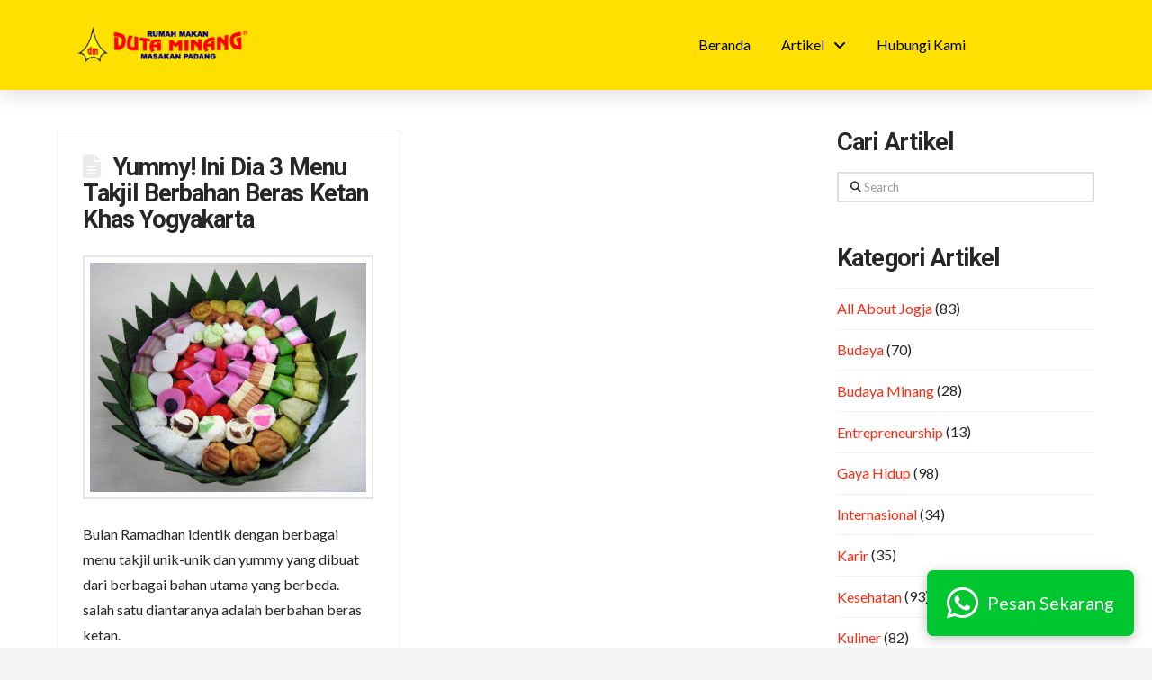

--- FILE ---
content_type: text/html; charset=UTF-8
request_url: https://dutaminang.com/blog/tag/menu-berbuka/
body_size: 16796
content:
<!DOCTYPE html>
<html class="no-js" lang="id" prefix="og: https://ogp.me/ns#">
<head>
<meta charset="UTF-8">
<meta name="viewport" content="width=device-width, initial-scale=1.0">
<link rel="pingback" href="https://dutaminang.com/xmlrpc.php">
	<style>img:is([sizes="auto" i], [sizes^="auto," i]) { contain-intrinsic-size: 3000px 1500px }</style>
	
<!-- Optimasi Mesin Pencari oleh Rank Math PRO - https://rankmath.com/ -->
<title>Menu Berbuka Arsip - Rumah Makan Duta Minang</title>
<link data-rocket-preload as="style" href="https://fonts.googleapis.com/css?family=Lato%3A400%2C400i%2C700%2C700i%7CRoboto%3A700%2C700i&#038;subset=latin%2Clatin-ext&#038;display=swap" rel="preload">
<link href="https://fonts.googleapis.com/css?family=Lato%3A400%2C400i%2C700%2C700i%7CRoboto%3A700%2C700i&#038;subset=latin%2Clatin-ext&#038;display=swap" media="print" onload="this.media=&#039;all&#039;" rel="stylesheet">
<noscript><link rel="stylesheet" href="https://fonts.googleapis.com/css?family=Lato%3A400%2C400i%2C700%2C700i%7CRoboto%3A700%2C700i&#038;subset=latin%2Clatin-ext&#038;display=swap"></noscript>
<meta name="robots" content="index, follow, max-snippet:-1, max-video-preview:-1, max-image-preview:large"/>
<link rel="canonical" href="https://dutaminang.com/blog/tag/menu-berbuka/" />
<meta property="og:locale" content="id_ID" />
<meta property="og:type" content="article" />
<meta property="og:title" content="Menu Berbuka Arsip - Rumah Makan Duta Minang" />
<meta property="og:url" content="https://dutaminang.com/blog/tag/menu-berbuka/" />
<meta property="og:site_name" content="Rumah Makan Duta Minang - Dutanya Masakan Padang Terbaik Sedjak 1988" />
<meta property="article:publisher" content="https://facebook.com/rmdutaminang" />
<meta property="og:image" content="https://dutaminang.com/wp-content/uploads/2023/10/Profile-Picture.jpg" />
<meta property="og:image:secure_url" content="https://dutaminang.com/wp-content/uploads/2023/10/Profile-Picture.jpg" />
<meta property="og:image:width" content="720" />
<meta property="og:image:height" content="522" />
<meta property="og:image:type" content="image/jpeg" />
<meta name="twitter:card" content="summary_large_image" />
<meta name="twitter:title" content="Menu Berbuka Arsip - Rumah Makan Duta Minang" />
<meta name="twitter:site" content="@rmdutaminang" />
<meta name="twitter:image" content="https://dutaminang.com/wp-content/uploads/2023/10/Profile-Picture.jpg" />
<meta name="twitter:label1" content="Pos" />
<meta name="twitter:data1" content="1" />
<script type="application/ld+json" class="rank-math-schema-pro">{"@context":"https://schema.org","@graph":[{"@type":"Restaurant","@id":"https://dutaminang.com/#organization","name":"Rumah Makan Duta Minang","url":"https://dutaminang.com","sameAs":["https://facebook.com/rmdutaminang","https://twitter.com/rmdutaminang","https://instagram.com/rmdutaminang","https://tiktok.com/@rmdutaminang"],"logo":{"@type":"ImageObject","@id":"https://dutaminang.com/#logo","url":"https://dutaminang.com/wp-content/uploads/2016/04/Logo-509-Pixel.png","contentUrl":"https://dutaminang.com/wp-content/uploads/2016/04/Logo-509-Pixel.png","caption":"Rumah Makan Duta Minang - Dutanya Masakan Padang Terbaik Sedjak 1988","inLanguage":"id","width":"510","height":"510"},"openingHours":["Monday,Tuesday,Wednesday,Thursday,Friday,Saturday,Sunday 09:00-17:00"],"image":{"@id":"https://dutaminang.com/#logo"}},{"@type":"WebSite","@id":"https://dutaminang.com/#website","url":"https://dutaminang.com","name":"Rumah Makan Duta Minang - Dutanya Masakan Padang Terbaik Sedjak 1988","alternateName":"Duta Minang","publisher":{"@id":"https://dutaminang.com/#organization"},"inLanguage":"id"},{"@type":"BreadcrumbList","@id":"https://dutaminang.com/blog/tag/menu-berbuka/#breadcrumb","itemListElement":[{"@type":"ListItem","position":"1","item":{"@id":"https://dutaminang.com","name":"Beranda"}},{"@type":"ListItem","position":"2","item":{"@id":"https://dutaminang.com/blog/tag/menu-berbuka/","name":"Menu Berbuka"}}]},{"@type":"CollectionPage","@id":"https://dutaminang.com/blog/tag/menu-berbuka/#webpage","url":"https://dutaminang.com/blog/tag/menu-berbuka/","name":"Menu Berbuka Arsip - Rumah Makan Duta Minang","isPartOf":{"@id":"https://dutaminang.com/#website"},"inLanguage":"id","breadcrumb":{"@id":"https://dutaminang.com/blog/tag/menu-berbuka/#breadcrumb"}}]}</script>
<!-- /Plugin WordPress Rank Math SEO -->

<link rel='dns-prefetch' href='//www.googletagmanager.com' />
<link href='https://fonts.gstatic.com' crossorigin rel='preconnect' />
<link rel="alternate" type="application/rss+xml" title="Rumah Makan Duta Minang &raquo; Feed" href="https://dutaminang.com/feed/" />
<link rel="alternate" type="application/rss+xml" title="Rumah Makan Duta Minang &raquo; Umpan Komentar" href="https://dutaminang.com/comments/feed/" />
<link rel="alternate" type="application/rss+xml" title="Rumah Makan Duta Minang &raquo; Menu Berbuka Umpan Tag" href="https://dutaminang.com/blog/tag/menu-berbuka/feed/" />
<style id='wp-emoji-styles-inline-css' type='text/css'>

	img.wp-smiley, img.emoji {
		display: inline !important;
		border: none !important;
		box-shadow: none !important;
		height: 1em !important;
		width: 1em !important;
		margin: 0 0.07em !important;
		vertical-align: -0.1em !important;
		background: none !important;
		padding: 0 !important;
	}
</style>
<link rel='stylesheet' id='wp-block-library-css' href='https://dutaminang.com/wp-includes/css/dist/block-library/style.min.css?ver=b81df87b3a7a88f13195bed1e7164524' type='text/css' media='all' />
<style id='wp-block-library-theme-inline-css' type='text/css'>
.wp-block-audio :where(figcaption){color:#555;font-size:13px;text-align:center}.is-dark-theme .wp-block-audio :where(figcaption){color:#ffffffa6}.wp-block-audio{margin:0 0 1em}.wp-block-code{border:1px solid #ccc;border-radius:4px;font-family:Menlo,Consolas,monaco,monospace;padding:.8em 1em}.wp-block-embed :where(figcaption){color:#555;font-size:13px;text-align:center}.is-dark-theme .wp-block-embed :where(figcaption){color:#ffffffa6}.wp-block-embed{margin:0 0 1em}.blocks-gallery-caption{color:#555;font-size:13px;text-align:center}.is-dark-theme .blocks-gallery-caption{color:#ffffffa6}:root :where(.wp-block-image figcaption){color:#555;font-size:13px;text-align:center}.is-dark-theme :root :where(.wp-block-image figcaption){color:#ffffffa6}.wp-block-image{margin:0 0 1em}.wp-block-pullquote{border-bottom:4px solid;border-top:4px solid;color:currentColor;margin-bottom:1.75em}.wp-block-pullquote cite,.wp-block-pullquote footer,.wp-block-pullquote__citation{color:currentColor;font-size:.8125em;font-style:normal;text-transform:uppercase}.wp-block-quote{border-left:.25em solid;margin:0 0 1.75em;padding-left:1em}.wp-block-quote cite,.wp-block-quote footer{color:currentColor;font-size:.8125em;font-style:normal;position:relative}.wp-block-quote:where(.has-text-align-right){border-left:none;border-right:.25em solid;padding-left:0;padding-right:1em}.wp-block-quote:where(.has-text-align-center){border:none;padding-left:0}.wp-block-quote.is-large,.wp-block-quote.is-style-large,.wp-block-quote:where(.is-style-plain){border:none}.wp-block-search .wp-block-search__label{font-weight:700}.wp-block-search__button{border:1px solid #ccc;padding:.375em .625em}:where(.wp-block-group.has-background){padding:1.25em 2.375em}.wp-block-separator.has-css-opacity{opacity:.4}.wp-block-separator{border:none;border-bottom:2px solid;margin-left:auto;margin-right:auto}.wp-block-separator.has-alpha-channel-opacity{opacity:1}.wp-block-separator:not(.is-style-wide):not(.is-style-dots){width:100px}.wp-block-separator.has-background:not(.is-style-dots){border-bottom:none;height:1px}.wp-block-separator.has-background:not(.is-style-wide):not(.is-style-dots){height:2px}.wp-block-table{margin:0 0 1em}.wp-block-table td,.wp-block-table th{word-break:normal}.wp-block-table :where(figcaption){color:#555;font-size:13px;text-align:center}.is-dark-theme .wp-block-table :where(figcaption){color:#ffffffa6}.wp-block-video :where(figcaption){color:#555;font-size:13px;text-align:center}.is-dark-theme .wp-block-video :where(figcaption){color:#ffffffa6}.wp-block-video{margin:0 0 1em}:root :where(.wp-block-template-part.has-background){margin-bottom:0;margin-top:0;padding:1.25em 2.375em}
</style>
<style id='classic-theme-styles-inline-css' type='text/css'>
/*! This file is auto-generated */
.wp-block-button__link{color:#fff;background-color:#32373c;border-radius:9999px;box-shadow:none;text-decoration:none;padding:calc(.667em + 2px) calc(1.333em + 2px);font-size:1.125em}.wp-block-file__button{background:#32373c;color:#fff;text-decoration:none}
</style>
<style id='global-styles-inline-css' type='text/css'>
:root{--wp--preset--aspect-ratio--square: 1;--wp--preset--aspect-ratio--4-3: 4/3;--wp--preset--aspect-ratio--3-4: 3/4;--wp--preset--aspect-ratio--3-2: 3/2;--wp--preset--aspect-ratio--2-3: 2/3;--wp--preset--aspect-ratio--16-9: 16/9;--wp--preset--aspect-ratio--9-16: 9/16;--wp--preset--color--black: #000000;--wp--preset--color--cyan-bluish-gray: #abb8c3;--wp--preset--color--white: #ffffff;--wp--preset--color--pale-pink: #f78da7;--wp--preset--color--vivid-red: #cf2e2e;--wp--preset--color--luminous-vivid-orange: #ff6900;--wp--preset--color--luminous-vivid-amber: #fcb900;--wp--preset--color--light-green-cyan: #7bdcb5;--wp--preset--color--vivid-green-cyan: #00d084;--wp--preset--color--pale-cyan-blue: #8ed1fc;--wp--preset--color--vivid-cyan-blue: #0693e3;--wp--preset--color--vivid-purple: #9b51e0;--wp--preset--gradient--vivid-cyan-blue-to-vivid-purple: linear-gradient(135deg,rgba(6,147,227,1) 0%,rgb(155,81,224) 100%);--wp--preset--gradient--light-green-cyan-to-vivid-green-cyan: linear-gradient(135deg,rgb(122,220,180) 0%,rgb(0,208,130) 100%);--wp--preset--gradient--luminous-vivid-amber-to-luminous-vivid-orange: linear-gradient(135deg,rgba(252,185,0,1) 0%,rgba(255,105,0,1) 100%);--wp--preset--gradient--luminous-vivid-orange-to-vivid-red: linear-gradient(135deg,rgba(255,105,0,1) 0%,rgb(207,46,46) 100%);--wp--preset--gradient--very-light-gray-to-cyan-bluish-gray: linear-gradient(135deg,rgb(238,238,238) 0%,rgb(169,184,195) 100%);--wp--preset--gradient--cool-to-warm-spectrum: linear-gradient(135deg,rgb(74,234,220) 0%,rgb(151,120,209) 20%,rgb(207,42,186) 40%,rgb(238,44,130) 60%,rgb(251,105,98) 80%,rgb(254,248,76) 100%);--wp--preset--gradient--blush-light-purple: linear-gradient(135deg,rgb(255,206,236) 0%,rgb(152,150,240) 100%);--wp--preset--gradient--blush-bordeaux: linear-gradient(135deg,rgb(254,205,165) 0%,rgb(254,45,45) 50%,rgb(107,0,62) 100%);--wp--preset--gradient--luminous-dusk: linear-gradient(135deg,rgb(255,203,112) 0%,rgb(199,81,192) 50%,rgb(65,88,208) 100%);--wp--preset--gradient--pale-ocean: linear-gradient(135deg,rgb(255,245,203) 0%,rgb(182,227,212) 50%,rgb(51,167,181) 100%);--wp--preset--gradient--electric-grass: linear-gradient(135deg,rgb(202,248,128) 0%,rgb(113,206,126) 100%);--wp--preset--gradient--midnight: linear-gradient(135deg,rgb(2,3,129) 0%,rgb(40,116,252) 100%);--wp--preset--font-size--small: 13px;--wp--preset--font-size--medium: 20px;--wp--preset--font-size--large: 36px;--wp--preset--font-size--x-large: 42px;--wp--preset--spacing--20: 0.44rem;--wp--preset--spacing--30: 0.67rem;--wp--preset--spacing--40: 1rem;--wp--preset--spacing--50: 1.5rem;--wp--preset--spacing--60: 2.25rem;--wp--preset--spacing--70: 3.38rem;--wp--preset--spacing--80: 5.06rem;--wp--preset--shadow--natural: 6px 6px 9px rgba(0, 0, 0, 0.2);--wp--preset--shadow--deep: 12px 12px 50px rgba(0, 0, 0, 0.4);--wp--preset--shadow--sharp: 6px 6px 0px rgba(0, 0, 0, 0.2);--wp--preset--shadow--outlined: 6px 6px 0px -3px rgba(255, 255, 255, 1), 6px 6px rgba(0, 0, 0, 1);--wp--preset--shadow--crisp: 6px 6px 0px rgba(0, 0, 0, 1);}:where(.is-layout-flex){gap: 0.5em;}:where(.is-layout-grid){gap: 0.5em;}body .is-layout-flex{display: flex;}.is-layout-flex{flex-wrap: wrap;align-items: center;}.is-layout-flex > :is(*, div){margin: 0;}body .is-layout-grid{display: grid;}.is-layout-grid > :is(*, div){margin: 0;}:where(.wp-block-columns.is-layout-flex){gap: 2em;}:where(.wp-block-columns.is-layout-grid){gap: 2em;}:where(.wp-block-post-template.is-layout-flex){gap: 1.25em;}:where(.wp-block-post-template.is-layout-grid){gap: 1.25em;}.has-black-color{color: var(--wp--preset--color--black) !important;}.has-cyan-bluish-gray-color{color: var(--wp--preset--color--cyan-bluish-gray) !important;}.has-white-color{color: var(--wp--preset--color--white) !important;}.has-pale-pink-color{color: var(--wp--preset--color--pale-pink) !important;}.has-vivid-red-color{color: var(--wp--preset--color--vivid-red) !important;}.has-luminous-vivid-orange-color{color: var(--wp--preset--color--luminous-vivid-orange) !important;}.has-luminous-vivid-amber-color{color: var(--wp--preset--color--luminous-vivid-amber) !important;}.has-light-green-cyan-color{color: var(--wp--preset--color--light-green-cyan) !important;}.has-vivid-green-cyan-color{color: var(--wp--preset--color--vivid-green-cyan) !important;}.has-pale-cyan-blue-color{color: var(--wp--preset--color--pale-cyan-blue) !important;}.has-vivid-cyan-blue-color{color: var(--wp--preset--color--vivid-cyan-blue) !important;}.has-vivid-purple-color{color: var(--wp--preset--color--vivid-purple) !important;}.has-black-background-color{background-color: var(--wp--preset--color--black) !important;}.has-cyan-bluish-gray-background-color{background-color: var(--wp--preset--color--cyan-bluish-gray) !important;}.has-white-background-color{background-color: var(--wp--preset--color--white) !important;}.has-pale-pink-background-color{background-color: var(--wp--preset--color--pale-pink) !important;}.has-vivid-red-background-color{background-color: var(--wp--preset--color--vivid-red) !important;}.has-luminous-vivid-orange-background-color{background-color: var(--wp--preset--color--luminous-vivid-orange) !important;}.has-luminous-vivid-amber-background-color{background-color: var(--wp--preset--color--luminous-vivid-amber) !important;}.has-light-green-cyan-background-color{background-color: var(--wp--preset--color--light-green-cyan) !important;}.has-vivid-green-cyan-background-color{background-color: var(--wp--preset--color--vivid-green-cyan) !important;}.has-pale-cyan-blue-background-color{background-color: var(--wp--preset--color--pale-cyan-blue) !important;}.has-vivid-cyan-blue-background-color{background-color: var(--wp--preset--color--vivid-cyan-blue) !important;}.has-vivid-purple-background-color{background-color: var(--wp--preset--color--vivid-purple) !important;}.has-black-border-color{border-color: var(--wp--preset--color--black) !important;}.has-cyan-bluish-gray-border-color{border-color: var(--wp--preset--color--cyan-bluish-gray) !important;}.has-white-border-color{border-color: var(--wp--preset--color--white) !important;}.has-pale-pink-border-color{border-color: var(--wp--preset--color--pale-pink) !important;}.has-vivid-red-border-color{border-color: var(--wp--preset--color--vivid-red) !important;}.has-luminous-vivid-orange-border-color{border-color: var(--wp--preset--color--luminous-vivid-orange) !important;}.has-luminous-vivid-amber-border-color{border-color: var(--wp--preset--color--luminous-vivid-amber) !important;}.has-light-green-cyan-border-color{border-color: var(--wp--preset--color--light-green-cyan) !important;}.has-vivid-green-cyan-border-color{border-color: var(--wp--preset--color--vivid-green-cyan) !important;}.has-pale-cyan-blue-border-color{border-color: var(--wp--preset--color--pale-cyan-blue) !important;}.has-vivid-cyan-blue-border-color{border-color: var(--wp--preset--color--vivid-cyan-blue) !important;}.has-vivid-purple-border-color{border-color: var(--wp--preset--color--vivid-purple) !important;}.has-vivid-cyan-blue-to-vivid-purple-gradient-background{background: var(--wp--preset--gradient--vivid-cyan-blue-to-vivid-purple) !important;}.has-light-green-cyan-to-vivid-green-cyan-gradient-background{background: var(--wp--preset--gradient--light-green-cyan-to-vivid-green-cyan) !important;}.has-luminous-vivid-amber-to-luminous-vivid-orange-gradient-background{background: var(--wp--preset--gradient--luminous-vivid-amber-to-luminous-vivid-orange) !important;}.has-luminous-vivid-orange-to-vivid-red-gradient-background{background: var(--wp--preset--gradient--luminous-vivid-orange-to-vivid-red) !important;}.has-very-light-gray-to-cyan-bluish-gray-gradient-background{background: var(--wp--preset--gradient--very-light-gray-to-cyan-bluish-gray) !important;}.has-cool-to-warm-spectrum-gradient-background{background: var(--wp--preset--gradient--cool-to-warm-spectrum) !important;}.has-blush-light-purple-gradient-background{background: var(--wp--preset--gradient--blush-light-purple) !important;}.has-blush-bordeaux-gradient-background{background: var(--wp--preset--gradient--blush-bordeaux) !important;}.has-luminous-dusk-gradient-background{background: var(--wp--preset--gradient--luminous-dusk) !important;}.has-pale-ocean-gradient-background{background: var(--wp--preset--gradient--pale-ocean) !important;}.has-electric-grass-gradient-background{background: var(--wp--preset--gradient--electric-grass) !important;}.has-midnight-gradient-background{background: var(--wp--preset--gradient--midnight) !important;}.has-small-font-size{font-size: var(--wp--preset--font-size--small) !important;}.has-medium-font-size{font-size: var(--wp--preset--font-size--medium) !important;}.has-large-font-size{font-size: var(--wp--preset--font-size--large) !important;}.has-x-large-font-size{font-size: var(--wp--preset--font-size--x-large) !important;}
:where(.wp-block-post-template.is-layout-flex){gap: 1.25em;}:where(.wp-block-post-template.is-layout-grid){gap: 1.25em;}
:where(.wp-block-columns.is-layout-flex){gap: 2em;}:where(.wp-block-columns.is-layout-grid){gap: 2em;}
:root :where(.wp-block-pullquote){font-size: 1.5em;line-height: 1.6;}
</style>
<link rel='stylesheet' id='dashicons-css' href='https://dutaminang.com/wp-includes/css/dashicons.min.css?ver=b81df87b3a7a88f13195bed1e7164524' type='text/css' media='all' />
<link rel='stylesheet' id='brb-public-main-css-css' href='https://dutaminang.com/wp-content/plugins/business-reviews-bundle/assets/css/public-main.css?ver=1.9.111' type='text/css' media='all' />
<link rel='stylesheet' id='x-stack-css' href='https://dutaminang.com/wp-content/themes/pro/framework/dist/css/site/stacks/renew.css?ver=6.6.9' type='text/css' media='all' />
<style id='akismet-widget-style-inline-css' type='text/css'>

			.a-stats {
				--akismet-color-mid-green: #357b49;
				--akismet-color-white: #fff;
				--akismet-color-light-grey: #f6f7f7;

				max-width: 350px;
				width: auto;
			}

			.a-stats * {
				all: unset;
				box-sizing: border-box;
			}

			.a-stats strong {
				font-weight: 600;
			}

			.a-stats a.a-stats__link,
			.a-stats a.a-stats__link:visited,
			.a-stats a.a-stats__link:active {
				background: var(--akismet-color-mid-green);
				border: none;
				box-shadow: none;
				border-radius: 8px;
				color: var(--akismet-color-white);
				cursor: pointer;
				display: block;
				font-family: -apple-system, BlinkMacSystemFont, 'Segoe UI', 'Roboto', 'Oxygen-Sans', 'Ubuntu', 'Cantarell', 'Helvetica Neue', sans-serif;
				font-weight: 500;
				padding: 12px;
				text-align: center;
				text-decoration: none;
				transition: all 0.2s ease;
			}

			/* Extra specificity to deal with TwentyTwentyOne focus style */
			.widget .a-stats a.a-stats__link:focus {
				background: var(--akismet-color-mid-green);
				color: var(--akismet-color-white);
				text-decoration: none;
			}

			.a-stats a.a-stats__link:hover {
				filter: brightness(110%);
				box-shadow: 0 4px 12px rgba(0, 0, 0, 0.06), 0 0 2px rgba(0, 0, 0, 0.16);
			}

			.a-stats .count {
				color: var(--akismet-color-white);
				display: block;
				font-size: 1.5em;
				line-height: 1.4;
				padding: 0 13px;
				white-space: nowrap;
			}
		
</style>
<style id='cs-inline-css' type='text/css'>
@media (min-width:1200px){.x-hide-xl{display:none !important;}}@media (min-width:979px) and (max-width:1199px){.x-hide-lg{display:none !important;}}@media (min-width:767px) and (max-width:978px){.x-hide-md{display:none !important;}}@media (min-width:480px) and (max-width:766px){.x-hide-sm{display:none !important;}}@media (max-width:479px){.x-hide-xs{display:none !important;}} a,h1 a:hover,h2 a:hover,h3 a:hover,h4 a:hover,h5 a:hover,h6 a:hover,.x-comment-time:hover,#reply-title small a,.comment-reply-link:hover,.x-comment-author a:hover,.x-recent-posts a:hover .h-recent-posts{color:#ff2a13;}a:hover,#reply-title small a:hover{color:#d80f0f;}.entry-title i,.entry-title svg{color:hsl(0,0%,92%);}a.x-img-thumbnail:hover,li.bypostauthor > article.comment{border-color:#ff2a13;}.flex-direction-nav a,.flex-control-nav a:hover,.flex-control-nav a.flex-active,.x-dropcap,.x-skill-bar .bar,.x-pricing-column.featured h2,.h-comments-title small,.x-pagination a:hover,.woocommerce-pagination a:hover,.x-entry-share .x-share:hover,.entry-thumb,.widget_tag_cloud .tagcloud a:hover,.widget_product_tag_cloud .tagcloud a:hover,.x-highlight,.x-recent-posts .x-recent-posts-img:after,.x-portfolio-filters{background-color:#ff2a13;}.x-portfolio-filters:hover{background-color:#d80f0f;}.x-main{width:calc(72% - 3.20197%);}.x-sidebar{width:calc(100% - 3.20197% - 72%);}.h-landmark{font-weight:400;}.x-comment-author a{color:hsl(0,0%,14%);}.x-comment-author a,.comment-form-author label,.comment-form-email label,.comment-form-url label,.comment-form-rating label,.comment-form-comment label,.widget_calendar #wp-calendar caption,.widget_calendar #wp-calendar th,.x-accordion-heading .x-accordion-toggle,.x-nav-tabs > li > a:hover,.x-nav-tabs > .active > a,.x-nav-tabs > .active > a:hover{color:#272727;}.widget_calendar #wp-calendar th{border-bottom-color:#272727;}.x-pagination span.current,.woocommerce-pagination span[aria-current],.x-portfolio-filters-menu,.widget_tag_cloud .tagcloud a,.h-feature-headline span i,.widget_price_filter .ui-slider .ui-slider-handle{background-color:#272727;}@media (max-width:978.98px){}html{font-size:16px;}@media (min-width:479px){html{font-size:16px;}}@media (min-width:766px){html{font-size:16px;}}@media (min-width:978px){html{font-size:16px;}}@media (min-width:1199px){html{font-size:16px;}}body{font-style:normal;font-weight:400;color:hsl(0,0%,14%);background-color:#f3f3f3;}.w-b{font-weight:400 !important;}h1,h2,h3,h4,h5,h6,.h1,.h2,.h3,.h4,.h5,.h6,.x-text-headline{font-family:"Roboto",sans-serif;font-style:normal;font-weight:bolder;}h1,.h1{letter-spacing:0.097em;}h2,.h2{letter-spacing:-0.035em;}h3,.h3{letter-spacing:-0.035em;}h4,.h4{letter-spacing:-0.035em;}h5,.h5{letter-spacing:-0.035em;}h6,.h6{letter-spacing:-0.035em;}.w-h{font-weight:bolder !important;}.x-container.width{width:90%;}.x-container.max{max-width:1200px;}.x-bar-content.x-container.width{flex-basis:90%;}.x-main.full{float:none;clear:both;display:block;width:auto;}@media (max-width:978.98px){.x-main.full,.x-main.left,.x-main.right,.x-sidebar.left,.x-sidebar.right{float:none;display:block;width:auto !important;}}.entry-header,.entry-content{font-size:1rem;}body,input,button,select,textarea{font-family:"Lato",sans-serif;}h1,h2,h3,h4,h5,h6,.h1,.h2,.h3,.h4,.h5,.h6,h1 a,h2 a,h3 a,h4 a,h5 a,h6 a,.h1 a,.h2 a,.h3 a,.h4 a,.h5 a,.h6 a,blockquote{color:#272727;}.cfc-h-tx{color:#272727 !important;}.cfc-h-bd{border-color:#272727 !important;}.cfc-h-bg{background-color:#272727 !important;}.cfc-b-tx{color:hsl(0,0%,14%) !important;}.cfc-b-bd{border-color:hsl(0,0%,14%) !important;}.cfc-b-bg{background-color:hsl(0,0%,14%) !important;}.x-btn,.button,[type="submit"]{color:#ffffff;border-color:#ac1100;background-color:#ff2a13;margin-bottom:0.25em;text-shadow:0 0.075em 0.075em rgba(0,0,0,0.5);box-shadow:0 0.25em 0 0 #a71000,0 4px 9px rgba(0,0,0,0.75);border-radius:100em;}.x-btn:hover,.button:hover,[type="submit"]:hover{color:#ffffff;border-color:#600900;background-color:#ef2201;margin-bottom:0.25em;text-shadow:0 0.075em 0.075em rgba(0,0,0,0.5);box-shadow:0 0.25em 0 0 #a71000,0 4px 9px rgba(0,0,0,0.75);}.x-btn.x-btn-real,.x-btn.x-btn-real:hover{margin-bottom:0.25em;text-shadow:0 0.075em 0.075em rgba(0,0,0,0.65);}.x-btn.x-btn-real{box-shadow:0 0.25em 0 0 #a71000,0 4px 9px rgba(0,0,0,0.75);}.x-btn.x-btn-real:hover{box-shadow:0 0.25em 0 0 #a71000,0 4px 9px rgba(0,0,0,0.75);}.x-btn.x-btn-flat,.x-btn.x-btn-flat:hover{margin-bottom:0;text-shadow:0 0.075em 0.075em rgba(0,0,0,0.65);box-shadow:none;}.x-btn.x-btn-transparent,.x-btn.x-btn-transparent:hover{margin-bottom:0;border-width:3px;text-shadow:none;text-transform:uppercase;background-color:transparent;box-shadow:none;}.bg .mejs-container,.x-video .mejs-container{position:unset !important;} @font-face{font-family:'FontAwesomePro';font-style:normal;font-weight:900;font-display:block;src:url('https://dutaminang.com/wp-content/themes/pro/cornerstone/assets/fonts/fa-solid-900.woff2?ver=6.7.2') format('woff2'),url('https://dutaminang.com/wp-content/themes/pro/cornerstone/assets/fonts/fa-solid-900.ttf?ver=6.7.2') format('truetype');}[data-x-fa-pro-icon]{font-family:"FontAwesomePro" !important;}[data-x-fa-pro-icon]:before{content:attr(data-x-fa-pro-icon);}[data-x-icon],[data-x-icon-o],[data-x-icon-l],[data-x-icon-s],[data-x-icon-b],[data-x-icon-sr],[data-x-icon-ss],[data-x-icon-sl],[data-x-fa-pro-icon],[class*="cs-fa-"]{display:inline-flex;font-style:normal;font-weight:400;text-decoration:inherit;text-rendering:auto;-webkit-font-smoothing:antialiased;-moz-osx-font-smoothing:grayscale;}[data-x-icon].left,[data-x-icon-o].left,[data-x-icon-l].left,[data-x-icon-s].left,[data-x-icon-b].left,[data-x-icon-sr].left,[data-x-icon-ss].left,[data-x-icon-sl].left,[data-x-fa-pro-icon].left,[class*="cs-fa-"].left{margin-right:0.5em;}[data-x-icon].right,[data-x-icon-o].right,[data-x-icon-l].right,[data-x-icon-s].right,[data-x-icon-b].right,[data-x-icon-sr].right,[data-x-icon-ss].right,[data-x-icon-sl].right,[data-x-fa-pro-icon].right,[class*="cs-fa-"].right{margin-left:0.5em;}[data-x-icon]:before,[data-x-icon-o]:before,[data-x-icon-l]:before,[data-x-icon-s]:before,[data-x-icon-b]:before,[data-x-icon-sr]:before,[data-x-icon-ss]:before,[data-x-icon-sl]:before,[data-x-fa-pro-icon]:before,[class*="cs-fa-"]:before{line-height:1;}@font-face{font-family:'FontAwesome';font-style:normal;font-weight:900;font-display:block;src:url('https://dutaminang.com/wp-content/themes/pro/cornerstone/assets/fonts/fa-solid-900.woff2?ver=6.7.2') format('woff2'),url('https://dutaminang.com/wp-content/themes/pro/cornerstone/assets/fonts/fa-solid-900.ttf?ver=6.7.2') format('truetype');}[data-x-icon],[data-x-icon-s],[data-x-icon][class*="cs-fa-"]{font-family:"FontAwesome" !important;font-weight:900;}[data-x-icon]:before,[data-x-icon][class*="cs-fa-"]:before{content:attr(data-x-icon);}[data-x-icon-s]:before{content:attr(data-x-icon-s);}@font-face{font-family:'FontAwesomeRegular';font-style:normal;font-weight:400;font-display:block;src:url('https://dutaminang.com/wp-content/themes/pro/cornerstone/assets/fonts/fa-regular-400.woff2?ver=6.7.2') format('woff2'),url('https://dutaminang.com/wp-content/themes/pro/cornerstone/assets/fonts/fa-regular-400.ttf?ver=6.7.2') format('truetype');}@font-face{font-family:'FontAwesomePro';font-style:normal;font-weight:400;font-display:block;src:url('https://dutaminang.com/wp-content/themes/pro/cornerstone/assets/fonts/fa-regular-400.woff2?ver=6.7.2') format('woff2'),url('https://dutaminang.com/wp-content/themes/pro/cornerstone/assets/fonts/fa-regular-400.ttf?ver=6.7.2') format('truetype');}[data-x-icon-o]{font-family:"FontAwesomeRegular" !important;}[data-x-icon-o]:before{content:attr(data-x-icon-o);}@font-face{font-family:'FontAwesomeLight';font-style:normal;font-weight:300;font-display:block;src:url('https://dutaminang.com/wp-content/themes/pro/cornerstone/assets/fonts/fa-light-300.woff2?ver=6.7.2') format('woff2'),url('https://dutaminang.com/wp-content/themes/pro/cornerstone/assets/fonts/fa-light-300.ttf?ver=6.7.2') format('truetype');}@font-face{font-family:'FontAwesomePro';font-style:normal;font-weight:300;font-display:block;src:url('https://dutaminang.com/wp-content/themes/pro/cornerstone/assets/fonts/fa-light-300.woff2?ver=6.7.2') format('woff2'),url('https://dutaminang.com/wp-content/themes/pro/cornerstone/assets/fonts/fa-light-300.ttf?ver=6.7.2') format('truetype');}[data-x-icon-l]{font-family:"FontAwesomeLight" !important;font-weight:300;}[data-x-icon-l]:before{content:attr(data-x-icon-l);}@font-face{font-family:'FontAwesomeBrands';font-style:normal;font-weight:normal;font-display:block;src:url('https://dutaminang.com/wp-content/themes/pro/cornerstone/assets/fonts/fa-brands-400.woff2?ver=6.7.2') format('woff2'),url('https://dutaminang.com/wp-content/themes/pro/cornerstone/assets/fonts/fa-brands-400.ttf?ver=6.7.2') format('truetype');}[data-x-icon-b]{font-family:"FontAwesomeBrands" !important;}[data-x-icon-b]:before{content:attr(data-x-icon-b);}.widget.widget_rss li .rsswidget:before{content:"\f35d";padding-right:0.4em;font-family:"FontAwesome";} .m72r-0.x-bar{height:100px;border-top-width:0;border-right-width:0;border-bottom-width:0;border-left-width:0;font-size:1em;}.m72r-0 .x-bar-content{display:flex;flex-direction:row;justify-content:space-between;align-items:center;height:100px;}.m72r-0.x-bar-outer-spacers:after,.m72r-0.x-bar-outer-spacers:before{flex-basis:20px;width:20px!important;height:20px;}.m72r-0.x-bar-space{font-size:1em;height:100px;}.m72r-1.x-bar{background-color:rgb(255,224,0);box-shadow:0px 3px 25px 0px rgba(0,0,0,0.15);z-index:9999;}.m72r-1 .x-bar-content{flex-grow:0;flex-shrink:1;flex-basis:100%;}.m72r-2.x-bar{z-index:999999;}.m72r-3.x-bar-container{display:flex;flex-direction:row;align-items:center;flex-basis:auto;border-top-width:0;border-right-width:0;border-bottom-width:0;border-left-width:0;font-size:1em;z-index:auto;}.m72r-4.x-bar-container{justify-content:space-between;width:100%;}.m72r-5.x-bar-container{flex-grow:0;flex-shrink:1;}.m72r-6.x-bar-container{justify-content:flex-start;}.m72r-7.x-bar-container{justify-content:flex-end;flex-grow:1;flex-shrink:0;}.m72r-8.x-row{z-index:auto;margin-right:auto;margin-left:auto;border-top-width:0;border-right-width:0;border-bottom-width:0;border-left-width:0;padding-top:1px;padding-right:1px;padding-bottom:1px;padding-left:1px;font-size:1em;}.m72r-8 > .x-row-inner{flex-direction:row;justify-content:space-between;align-items:stretch;align-content:stretch;margin-top:calc(((20px / 2) + 1px) * -1);margin-right:calc(((20px / 2) + 1px) * -1);margin-bottom:calc(((20px / 2) + 1px) * -1);margin-left:calc(((20px / 2) + 1px) * -1);}.m72r-8 > .x-row-inner > *{margin-top:calc(20px / 2);margin-bottom:calc(20px / 2);margin-right:calc(20px / 2);margin-left:calc(20px / 2);}.m72r-9{--gap:20px;}.m72r-9 > .x-row-inner > *:nth-child(2n - 0) {flex-basis:calc(50% - clamp(0px,var(--gap),9999px));}.m72r-9 > .x-row-inner > *:nth-child(2n - 1) {flex-basis:calc(50% - clamp(0px,var(--gap),9999px));}.m72r-a.x-col{display:flex;align-items:center;flex-wrap:wrap;align-content:center;z-index:1;border-top-width:0;border-right-width:0;border-bottom-width:0;border-left-width:0;font-size:1em;}.m72r-b.x-col{flex-direction:row;justify-content:flex-start;max-width:200px;text-align:left;}.m72r-c.x-col{flex-direction:column;justify-content:center;}.m72r-d.x-image{font-size:1em;border-top-width:0;border-right-width:0;border-bottom-width:0;border-left-width:0;}.m72r-e{font-size:1em;}.m72r-f{display:flex;flex-direction:row;justify-content:flex-end;align-items:stretch;align-self:flex-end;flex-grow:0;flex-shrink:0;flex-basis:auto;}.m72r-f > li,.m72r-f > li > a{flex-grow:0;flex-shrink:1;flex-basis:auto;}.m72r-g [data-x-toggle-collapse]{transition-duration:300ms;transition-timing-function:cubic-bezier(0.400,0.000,0.200,1.000);}.m72r-h .x-dropdown {width:14em;font-size:16px;border-top-width:0;border-right-width:0;border-bottom-width:0;border-left-width:0;background-color:rgb(255,255,255);box-shadow:0em 0.15em 2em 0em rgba(0,0,0,0.15);transition-duration:500ms,500ms,0s;transition-timing-function:cubic-bezier(0.400,0.000,0.200,1.000);}.m72r-h .x-dropdown:not(.x-active) {transition-delay:0s,0s,500ms;}.m72r-j.x-anchor {border-top-width:0;border-right-width:0;border-bottom-width:0;border-left-width:0;}.m72r-j.x-anchor .x-anchor-content {display:flex;flex-direction:row;align-items:center;}.m72r-k.x-anchor .x-anchor-content {padding-top:0.75em;padding-bottom:0.75em;}.m72r-l.x-anchor {font-size:1em;}.m72r-m.x-anchor .x-anchor-content {justify-content:center;}.m72r-n.x-anchor .x-anchor-content {padding-right:0.75em;padding-left:0.75em;}.m72r-n.x-anchor:hover .x-anchor-text-primary,.m72r-n.x-anchor[class*="active"] .x-anchor-text-primary,[data-x-effect-provider*="colors"]:hover .m72r-n.x-anchor .x-anchor-text-primary {color:rgba(0,0,0,0.5);}.m72r-n.x-anchor .x-anchor-sub-indicator {color:rgba(0,0,0,1);}.m72r-n.x-anchor:hover .x-anchor-sub-indicator,.m72r-n.x-anchor[class*="active"] .x-anchor-sub-indicator,[data-x-effect-provider*="colors"]:hover .m72r-n.x-anchor .x-anchor-sub-indicator {color:rgba(0,0,0,0.5);}.m72r-p.x-anchor .x-anchor-text {margin-top:5px;margin-bottom:5px;margin-left:5px;}.m72r-p.x-anchor .x-anchor-text-primary {font-size:1em;font-style:normal;line-height:1;}.m72r-q.x-anchor .x-anchor-text {margin-right:5px;}.m72r-r.x-anchor .x-anchor-text-primary {font-family:inherit;font-weight:inherit;}.m72r-s.x-anchor .x-anchor-text-primary {color:rgba(0,0,0,1);}.m72r-t.x-anchor .x-anchor-sub-indicator {margin-top:5px;margin-right:5px;margin-bottom:5px;margin-left:5px;font-size:1em;}.m72r-u.x-anchor .x-anchor-content {justify-content:flex-start;}.m72r-v.x-anchor .x-anchor-text {margin-right:auto;}.m72r-w.x-anchor {width:4em;height:4em;border-top-left-radius:100em;border-top-right-radius:100em;border-bottom-right-radius:100em;border-bottom-left-radius:100em;background-color:rgba(255,255,255,1);}.m72r-w.x-anchor .x-graphic-icon {font-size:1.25em;color:rgba(0,0,0,1);}.m72r-w.x-anchor:hover .x-graphic-icon,.m72r-w.x-anchor[class*="active"] .x-graphic-icon,[data-x-effect-provider*="colors"]:hover .m72r-w.x-anchor .x-graphic-icon {color:rgba(0,0,0,0.5);}.m72r-w.x-anchor .x-toggle {color:rgba(0,0,0,1);}.m72r-w.x-anchor:hover .x-toggle,.m72r-w.x-anchor[class*="active"] .x-toggle,[data-x-effect-provider*="colors"]:hover .m72r-w.x-anchor .x-toggle {color:rgba(0,0,0,0.5);}.m72r-w.x-anchor .x-toggle-burger {width:10em;margin-top:3em;margin-right:0;margin-bottom:3em;margin-left:0;font-size:2px;}.m72r-w.x-anchor .x-toggle-burger-bun-t {transform:translate3d(0,calc(3em * -1),0);}.m72r-w.x-anchor .x-toggle-burger-bun-b {transform:translate3d(0,3em,0);}.m72r-x.x-anchor {margin-top:0.25em;margin-right:0.25em;margin-bottom:0.25em;margin-left:0.25em;}.m72r-y.x-anchor {box-shadow:0em 0.15em 0.65em 0em rgba(0,0,0,0.25);}.m72r-y.x-anchor .x-graphic {margin-top:5px;margin-right:5px;margin-bottom:5px;margin-left:5px;}.m72r-y.x-anchor .x-graphic-icon {width:auto;border-top-width:0;border-right-width:0;border-bottom-width:0;border-left-width:0;}.m72r-z.x-anchor {margin-top:2px;margin-right:0px;margin-bottom:2px;margin-left:0px;border-top-left-radius:4px;border-top-right-radius:4px;border-bottom-right-radius:4px;border-bottom-left-radius:4px;background-color:rgba(0,0,0,0.07);}.m72r-z.x-anchor .x-anchor-content {padding-top:1em;padding-bottom:1em;}.m72r-z.x-anchor:hover,.m72r-z.x-anchor[class*="active"],[data-x-effect-provider*="colors"]:hover .m72r-z.x-anchor {background-color:rgba(0,0,0,0.16);}.m72r-10.x-anchor .x-anchor-content {padding-right:1.25em;padding-left:1.25em;}.m72r-10.x-anchor .x-anchor-sub-indicator {color:rgba(0,0,0,0.5);}.m72r-10.x-anchor:hover .x-anchor-sub-indicator,.m72r-10.x-anchor[class*="active"] .x-anchor-sub-indicator,[data-x-effect-provider*="colors"]:hover .m72r-10.x-anchor .x-anchor-sub-indicator {color:rgb(0,0,0);}.m72r-12.x-anchor .x-anchor-text-primary {color:rgba(0,0,0,0.5);}.m72r-12.x-anchor:hover .x-anchor-text-primary,.m72r-12.x-anchor[class*="active"] .x-anchor-text-primary,[data-x-effect-provider*="colors"]:hover .m72r-12.x-anchor .x-anchor-text-primary {color:rgb(0,0,0);}.m72r-13.x-anchor {height:3.5em;border-top-left-radius:999px;border-top-right-radius:999px;border-bottom-right-radius:999px;border-bottom-left-radius:999px;background-color:rgb(0,204,16);}.m72r-13.x-anchor .x-anchor-content {padding-right:0.575em;padding-left:0.575em;}.m72r-13.x-anchor:hover,.m72r-13.x-anchor[class*="active"],[data-x-effect-provider*="colors"]:hover .m72r-13.x-anchor {background-color:rgb(0,225,18);}.m72r-13.x-anchor .x-anchor-text-primary {font-family:"Roboto",sans-serif;font-weight:700;}.m72r-13.x-anchor .x-anchor-text-secondary {margin-top:0.35em;font-family:inherit;font-size:0.75em;font-style:normal;font-weight:inherit;line-height:1;color:rgb(255,255,255);}.m72r-13.x-anchor .x-graphic-icon {font-size:2.25em;}.m72r-14.x-anchor .x-anchor-content {padding-top:0.575em;padding-bottom:0.575em;}.m72r-14.x-anchor .x-anchor-text-primary {color:rgb(255,255,255);}.m72r-14.x-anchor .x-graphic-icon {color:rgb(255,255,255);}.m72r-15.x-anchor {border-top-left-radius:0.35em;border-top-right-radius:0.35em;border-bottom-right-radius:0.35em;border-bottom-left-radius:0.35em;font-size:1.25em;background-color:rgb(0,199,48);}.m72r-15.x-anchor .x-anchor-content {padding-right:0.85em;padding-left:0.85em;}.m72r-15.x-anchor .x-graphic-icon {font-size:2em;}.m72r-16{font-size:16px;transition-duration:500ms;}.m72r-16 .x-off-canvas-bg{background-color:rgba(0,0,0,0.75);transition-duration:500ms;transition-timing-function:cubic-bezier(0.400,0.000,0.200,1.000);}.m72r-16 .x-off-canvas-close{width:calc(1em * 2);height:calc(1em * 2);font-size:1em;color:rgba(0,0,0,0.5);transition-duration:0.3s,500ms,500ms;transition-timing-function:ease-in-out,cubic-bezier(0.400,0.000,0.200,1.000),cubic-bezier(0.400,0.000,0.200,1.000);}.m72r-16 .x-off-canvas-close:focus,.m72r-16 .x-off-canvas-close:hover{color:rgba(0,0,0,1);}.m72r-16 .x-off-canvas-content{width:100%;max-width:24em;padding-top:calc(1em * 2);padding-right:calc(1em * 2);padding-bottom:calc(1em * 2);padding-left:calc(1em * 2);border-top-width:0;border-right-width:0;border-bottom-width:0;border-left-width:0;background-color:rgba(255,255,255,1);box-shadow:0em 0em 2em 0em rgba(0,0,0,0.25);transition-duration:500ms;transition-timing-function:cubic-bezier(0.400,0.000,0.200,1.000);}  .m72s-0.x-bar{height:auto;border-top-width:0;border-right-width:0;border-bottom-width:0;border-left-width:0;font-size:1em;z-index:9999;}.m72s-0 .x-bar-content{display:flex;flex-direction:row;justify-content:space-between;height:auto;}.m72s-0.x-bar-outer-spacers:after,.m72s-0.x-bar-outer-spacers:before{flex-basis:20px;width:20px!important;height:20px;}.m72s-0.x-bar-space{font-size:1em;}.m72s-1.x-bar{background-color:rgb(242,189,56);}.m72s-1 .x-bar-content{align-items:flex-start;}.m72s-2.x-bar{padding-top:15px;padding-right:0px;padding-bottom:15px;padding-left:0px;}.m72s-2 .x-bar-content{align-items:center;flex-grow:0;flex-shrink:1;flex-basis:100%;}.m72s-3.x-bar{background-color:rgb(30,37,121);}.m72s-4.x-bar{background-color:rgb(16,22,91);}.m72s-5.x-bar-container{display:flex;flex-direction:row;flex-grow:1;flex-shrink:0;flex-basis:auto;border-top-width:0;border-right-width:0;border-bottom-width:0;border-left-width:0;font-size:1em;z-index:auto;}.m72s-6.x-bar-container{justify-content:flex-start;align-items:flex-start;flex-wrap:wrap;align-content:flex-start;width:100%;padding-top:2em;padding-right:0px;padding-bottom:2em;padding-left:0px;}.m72s-7.x-bar-container{justify-content:center;align-items:center;}.m72s-8{flex-grow:0;flex-shrink:1;flex-basis:auto;max-width:350px;border-top-width:0;border-right-width:0;border-bottom-width:0;border-left-width:0;padding-top:1em;padding-right:1em;padding-bottom:1em;padding-left:1em;font-size:1em;}.m72s-9.x-text{border-top-width:0;border-right-width:0;border-bottom-width:0;border-left-width:0;font-size:1.5em;}.m72s-9.x-text .x-text-content-text-primary{font-family:inherit;font-size:1em;font-style:normal;font-weight:bold;line-height:1.4;letter-spacing:0em;text-transform:none;color:rgba(0,0,0,1);}.m72s-a.x-text{margin-top:1em;margin-right:0em;margin-bottom:0em;margin-left:0em;color:rgba(0,0,0,1);}.m72s-b.x-text{border-top-width:0;border-right-width:0;border-bottom-width:0;border-left-width:0;font-family:inherit;font-size:1em;font-style:normal;font-weight:inherit;line-height:inherit;letter-spacing:0em;text-transform:none;}.m72s-b.x-text > :first-child{margin-top:0;}.m72s-b.x-text > :last-child{margin-bottom:0;}.m72s-c.x-text{color:rgb(255,255,255);}.m72s-d.x-anchor {border-top-width:0;border-right-width:0;border-bottom-width:0;border-left-width:0;font-size:2.5em;}.m72s-d.x-anchor .x-anchor-content {display:flex;flex-direction:row;justify-content:center;align-items:center;}.m72s-d.x-anchor .x-graphic {margin-top:0.5em;margin-right:0.5em;margin-bottom:0.5em;margin-left:0.5em;}.m72s-d.x-anchor .x-graphic-icon {font-size:1.25em;width:auto;color:rgb(255,255,255);border-top-width:0;border-right-width:0;border-bottom-width:0;border-left-width:0;}.m72s-d.x-anchor:hover .x-graphic-icon,.m72s-d.x-anchor[class*="active"] .x-graphic-icon,[data-x-effect-provider*="colors"]:hover .m72s-d.x-anchor .x-graphic-icon {color:rgb(255,229,0);} #kontak-dm-footer{width:auto;}#kontak-dm-footer td{border:none;padding:0.25em;}#kontak-dm-footer{width:auto;}#kontak-dm-footer td{border:none;padding:0.25em;}.single-post .entry-featured,.page .entry-featured{display:none !important;}
</style>
<script type="text/javascript" src="https://dutaminang.com/wp-includes/js/jquery/jquery.min.js?ver=3.7.1" id="jquery-core-js"></script>
<script type="text/javascript" src="https://dutaminang.com/wp-includes/js/jquery/jquery-migrate.min.js?ver=3.4.1" id="jquery-migrate-js"></script>
<script type="text/javascript" id="brb-public-main-js-js-extra">
/* <![CDATA[ */
var brb_vars = {"ajaxurl":"https:\/\/dutaminang.com\/wp-admin\/admin-ajax.php","gavatar":"https:\/\/dutaminang.com\/wp-content\/plugins\/business-reviews-bundle\/assets\/img\/google_avatar.png"};
/* ]]> */
</script>
<script type="text/javascript" defer="defer" src="https://dutaminang.com/wp-content/plugins/business-reviews-bundle/assets/js/public-main.js?ver=1.9.111" id="brb-public-main-js-js"></script>

<!-- Potongan tag Google (gtag.js) ditambahkan oleh Site Kit -->
<!-- Snippet Google Analytics telah ditambahkan oleh Site Kit -->
<script type="text/javascript" src="https://www.googletagmanager.com/gtag/js?id=GT-5NTR5XJ" id="google_gtagjs-js" async></script>
<script type="text/javascript" id="google_gtagjs-js-after">
/* <![CDATA[ */
window.dataLayer = window.dataLayer || [];function gtag(){dataLayer.push(arguments);}
gtag("set","linker",{"domains":["dutaminang.com"]});
gtag("js", new Date());
gtag("set", "developer_id.dZTNiMT", true);
gtag("config", "GT-5NTR5XJ");
 window._googlesitekit = window._googlesitekit || {}; window._googlesitekit.throttledEvents = []; window._googlesitekit.gtagEvent = (name, data) => { var key = JSON.stringify( { name, data } ); if ( !! window._googlesitekit.throttledEvents[ key ] ) { return; } window._googlesitekit.throttledEvents[ key ] = true; setTimeout( () => { delete window._googlesitekit.throttledEvents[ key ]; }, 5 ); gtag( "event", name, { ...data, event_source: "site-kit" } ); }; 
/* ]]> */
</script>
<link rel="https://api.w.org/" href="https://dutaminang.com/wp-json/" /><link rel="alternate" title="JSON" type="application/json" href="https://dutaminang.com/wp-json/wp/v2/tags/78" /><meta name="generator" content="Site Kit by Google 1.171.0" /><link rel="icon" href="https://dutaminang.com/wp-content/uploads/2016/04/cropped-Logo-80-Pixel-32x32.png" sizes="32x32" />
<link rel="icon" href="https://dutaminang.com/wp-content/uploads/2016/04/cropped-Logo-80-Pixel-192x192.png" sizes="192x192" />
<link rel="apple-touch-icon" href="https://dutaminang.com/wp-content/uploads/2016/04/cropped-Logo-80-Pixel-180x180.png" />
<meta name="msapplication-TileImage" content="https://dutaminang.com/wp-content/uploads/2016/04/cropped-Logo-80-Pixel-270x270.png" />
<meta name="generator" content="WP Rocket 3.19.1.2" data-wpr-features="wpr_preload_links wpr_desktop" /></head>
<body data-rsssl=1 class="archive tag tag-menu-berbuka tag-78 x-renew x-full-width-layout-active x-content-sidebar-active x-post-meta-disabled x-masonry-active x-archive-masonry-active pro-v6_6_9">

  
  
  <div data-rocket-location-hash="fe225d57f020f26fb96fee8905392e76" id="x-root" class="x-root">

    
    <div data-rocket-location-hash="288fb69d548b70d4a226c6015d1f651a" id="x-site" class="x-site site">

      <header data-rocket-location-hash="6b437274e97b6a64cda6274066c6c1fa" class="x-masthead" role="banner">
        <div class="x-bar x-bar-top x-bar-h x-bar-relative x-bar-outer-spacers x-hide-sm x-hide-xs e9171-e1 m72r-0 m72r-1" data-x-bar="{&quot;id&quot;:&quot;e9171-e1&quot;,&quot;region&quot;:&quot;top&quot;,&quot;height&quot;:&quot;100px&quot;}"><div class="e9171-e1 x-bar-content"><div class="x-bar-container e9171-e2 m72r-3 m72r-4 m72r-5"><div class="x-row x-container max width e9171-e3 m72r-8 m72r-9"><div class="x-row-inner"><div class="x-col e9171-e4 m72r-a m72r-b"><span class="x-image e9171-e5 m72r-d"><img src="https://dutaminang.com/wp-content/uploads/2016/04/Logo-2000px-e1460606099550.png" width="279" height="70" alt="Image" loading="lazy"></span></div><div class="x-col e9171-e6 m72r-a m72r-c"><ul class="x-menu-first-level x-menu x-menu-inline e9171-e7 m72r-e m72r-f m72r-h" data-x-hoverintent="{&quot;interval&quot;:50,&quot;timeout&quot;:500,&quot;sensitivity&quot;:9}"><li class="menu-item menu-item-type-post_type menu-item-object-page menu-item-home menu-item-9255" id="menu-item-9255"><a class="x-anchor x-anchor-menu-item m72r-i m72r-j m72r-k m72r-l m72r-m m72r-n m72r-o m72r-p m72r-q m72r-r m72r-s m72r-t" tabindex="0" href="https://dutaminang.com/"><div class="x-anchor-content"><div class="x-anchor-text"><span class="x-anchor-text-primary">Beranda</span></div><i class="x-anchor-sub-indicator" data-x-skip-scroll="true" aria-hidden="true" data-x-icon-s="&#xf107;"></i></div></a></li><li class="menu-item menu-item-type-custom menu-item-object-custom menu-item-has-children menu-item-9249" id="menu-item-9249"><a class="x-anchor x-anchor-menu-item m72r-i m72r-j m72r-k m72r-l m72r-m m72r-n m72r-o m72r-p m72r-q m72r-r m72r-s m72r-t" tabindex="0" href="#"><div class="x-anchor-content"><div class="x-anchor-text"><span class="x-anchor-text-primary">Artikel</span></div><i class="x-anchor-sub-indicator" data-x-skip-scroll="true" aria-hidden="true" data-x-icon-s="&#xf107;"></i></div></a><ul class="sub-menu x-dropdown" data-x-depth="0" data-x-stem data-x-stem-menu-top><li class="menu-item menu-item-type-post_type menu-item-object-page current_page_parent menu-item-151" id="menu-item-151"><a class="x-anchor x-anchor-menu-item m72r-i m72r-j m72r-k m72r-l m72r-n m72r-o m72r-p m72r-r m72r-s m72r-t m72r-u m72r-v" tabindex="0" href="https://dutaminang.com/artikel/"><div class="x-anchor-content"><div class="x-anchor-text"><span class="x-anchor-text-primary">Artikel Terbaru</span></div><i class="x-anchor-sub-indicator" data-x-skip-scroll="true" aria-hidden="true" data-x-icon-s="&#xf107;"></i></div></a></li><li class="menu-item menu-item-type-taxonomy menu-item-object-category menu-item-9246" id="menu-item-9246"><a class="x-anchor x-anchor-menu-item m72r-i m72r-j m72r-k m72r-l m72r-n m72r-o m72r-p m72r-r m72r-s m72r-t m72r-u m72r-v" tabindex="0" href="https://dutaminang.com/blog/category/budaya/"><div class="x-anchor-content"><div class="x-anchor-text"><span class="x-anchor-text-primary">Budaya</span></div><i class="x-anchor-sub-indicator" data-x-skip-scroll="true" aria-hidden="true" data-x-icon-s="&#xf107;"></i></div></a></li><li class="menu-item menu-item-type-taxonomy menu-item-object-category menu-item-9243" id="menu-item-9243"><a class="x-anchor x-anchor-menu-item m72r-i m72r-j m72r-k m72r-l m72r-n m72r-o m72r-p m72r-r m72r-s m72r-t m72r-u m72r-v" tabindex="0" href="https://dutaminang.com/blog/category/gaya-hidup/"><div class="x-anchor-content"><div class="x-anchor-text"><span class="x-anchor-text-primary">Gaya Hidup</span></div><i class="x-anchor-sub-indicator" data-x-skip-scroll="true" aria-hidden="true" data-x-icon-s="&#xf107;"></i></div></a></li><li class="menu-item menu-item-type-taxonomy menu-item-object-category menu-item-9248" id="menu-item-9248"><a class="x-anchor x-anchor-menu-item m72r-i m72r-j m72r-k m72r-l m72r-n m72r-o m72r-p m72r-r m72r-s m72r-t m72r-u m72r-v" tabindex="0" href="https://dutaminang.com/blog/category/karir/"><div class="x-anchor-content"><div class="x-anchor-text"><span class="x-anchor-text-primary">Karir</span></div><i class="x-anchor-sub-indicator" data-x-skip-scroll="true" aria-hidden="true" data-x-icon-s="&#xf107;"></i></div></a></li><li class="menu-item menu-item-type-taxonomy menu-item-object-category menu-item-9245" id="menu-item-9245"><a class="x-anchor x-anchor-menu-item m72r-i m72r-j m72r-k m72r-l m72r-n m72r-o m72r-p m72r-r m72r-s m72r-t m72r-u m72r-v" tabindex="0" href="https://dutaminang.com/blog/category/kuliner/"><div class="x-anchor-content"><div class="x-anchor-text"><span class="x-anchor-text-primary">Kuliner</span></div><i class="x-anchor-sub-indicator" data-x-skip-scroll="true" aria-hidden="true" data-x-icon-s="&#xf107;"></i></div></a></li><li class="menu-item menu-item-type-taxonomy menu-item-object-category menu-item-9247" id="menu-item-9247"><a class="x-anchor x-anchor-menu-item m72r-i m72r-j m72r-k m72r-l m72r-n m72r-o m72r-p m72r-r m72r-s m72r-t m72r-u m72r-v" tabindex="0" href="https://dutaminang.com/blog/category/pengembangan_diri/"><div class="x-anchor-content"><div class="x-anchor-text"><span class="x-anchor-text-primary">Pengembangan Diri</span></div><i class="x-anchor-sub-indicator" data-x-skip-scroll="true" aria-hidden="true" data-x-icon-s="&#xf107;"></i></div></a></li><li class="menu-item menu-item-type-taxonomy menu-item-object-category menu-item-9244" id="menu-item-9244"><a class="x-anchor x-anchor-menu-item m72r-i m72r-j m72r-k m72r-l m72r-n m72r-o m72r-p m72r-r m72r-s m72r-t m72r-u m72r-v" tabindex="0" href="https://dutaminang.com/blog/category/tips-trik/"><div class="x-anchor-content"><div class="x-anchor-text"><span class="x-anchor-text-primary">Tips &amp; Trik</span></div><i class="x-anchor-sub-indicator" data-x-skip-scroll="true" aria-hidden="true" data-x-icon-s="&#xf107;"></i></div></a></li><li class="menu-item menu-item-type-post_type menu-item-object-page menu-item-9254" id="menu-item-9254"><a class="x-anchor x-anchor-menu-item m72r-i m72r-j m72r-k m72r-l m72r-n m72r-o m72r-p m72r-r m72r-s m72r-t m72r-u m72r-v" tabindex="0" href="https://dutaminang.com/kebijakan-privasi/"><div class="x-anchor-content"><div class="x-anchor-text"><span class="x-anchor-text-primary">Kebijakan Privasi</span></div><i class="x-anchor-sub-indicator" data-x-skip-scroll="true" aria-hidden="true" data-x-icon-s="&#xf107;"></i></div></a></li></ul></li><li class="menu-item menu-item-type-post_type menu-item-object-page menu-item-9235" id="menu-item-9235"><a class="x-anchor x-anchor-menu-item m72r-i m72r-j m72r-k m72r-l m72r-m m72r-n m72r-o m72r-p m72r-q m72r-r m72r-s m72r-t" tabindex="0" href="https://dutaminang.com/hubungi-kami/"><div class="x-anchor-content"><div class="x-anchor-text"><span class="x-anchor-text-primary">Hubungi Kami</span></div><i class="x-anchor-sub-indicator" data-x-skip-scroll="true" aria-hidden="true" data-x-icon-s="&#xf107;"></i></div></a></li></ul></div></div></div></div></div></div><div class="x-bar x-bar-bottom x-bar-h x-bar-fixed x-bar-outer-spacers e9171-e10 m72r-0 m72r-2" data-x-bar="{&quot;id&quot;:&quot;e9171-e10&quot;,&quot;region&quot;:&quot;bottom&quot;,&quot;height&quot;:&quot;100px&quot;}"><div class="e9171-e10 x-bar-content"><div class="x-bar-container x-hide-lg x-hide-md x-hide-xl e9171-e11 m72r-3 m72r-5 m72r-6"><div class="x-anchor x-anchor-toggle has-graphic x-hide-lg x-hide-md x-hide-sm x-hide-xl x-hide-xs e9171-e12 m72r-j m72r-l m72r-m m72r-o m72r-w m72r-x m72r-y" tabindex="0" role="button" data-x-toggle="1" data-x-toggleable="e9171-e12" data-x-toggle-overlay="1" aria-controls="e9171-e12-off-canvas" aria-expanded="false" aria-haspopup="true" aria-label="Toggle Off Canvas Content"><div class="x-anchor-content"><span class="x-graphic" aria-hidden="true">
<span class="x-toggle x-toggle-burger x-graphic-child x-graphic-toggle" aria-hidden="true">

  
    <span class="x-toggle-burger-bun-t" data-x-toggle-anim="x-bun-t-1"></span>
    <span class="x-toggle-burger-patty" data-x-toggle-anim="x-patty-1"></span>
    <span class="x-toggle-burger-bun-b" data-x-toggle-anim="x-bun-b-1"></span>

  
</span></span></div></div><a class="x-anchor x-anchor-button has-graphic e9171-e14 m72r-j m72r-l m72r-m m72r-p m72r-q m72r-x m72r-y m72r-11 m72r-13 m72r-14" tabindex="0" href="https://dutm.in/kontak"><div class="x-anchor-content"><span class="x-graphic" aria-hidden="true"><i class="x-icon x-graphic-child x-graphic-icon x-graphic-primary" aria-hidden="true" data-x-icon-b="&#xf232;"></i></span><div class="x-anchor-text"><span class="x-anchor-text-primary">Pesan Sekarang</span><span class="x-anchor-text-secondary">Atau hubungi kami</span></div></div></a></div><div class="x-bar-container x-hide-sm x-hide-xs e9171-e15 m72r-3 m72r-7"><a class="x-anchor x-anchor-button has-graphic e9171-e16 m72r-i m72r-j m72r-m m72r-o m72r-p m72r-q m72r-r m72r-y m72r-11 m72r-14 m72r-15" tabindex="0" href="https://dutm.in/kontak"><div class="x-anchor-content"><span class="x-graphic" aria-hidden="true"><i class="x-icon x-graphic-child x-graphic-icon x-graphic-primary" aria-hidden="true" data-x-icon-b="&#xf232;"></i></span><div class="x-anchor-text"><span class="x-anchor-text-primary">Pesan Sekarang</span></div></div></a></div></div></div>      </header>

  <div data-rocket-location-hash="4b638c6940bed9e4b098c6a5a97f00d1" class="x-container max width offset">
    <div class="x-main left" role="main">

      

  
<script>

  document.addEventListener('DOMContentLoaded', () => {
    var $ = window.jQuery;
    if (!$ || !$.xIsotope) {
      console.warn('Missing jQuery or Isotope')
      return;
    }

    
    var $container = $('#x-iso-container');

    $container.before('<span id="x-isotope-loading" class="x-loading"><span>');

    function loadIsotope() {
      $container.xIsotope({
        itemSelector   : '.x-iso-container > *',
        resizable      : true,
        filter         : '*',
                containerStyle : {
          overflow : 'hidden',
          position : 'relative'
        }
      });
      $('#x-isotope-loading').stop(true,true).fadeOut(300);
      $('#x-iso-container > *').each(function(i) {
        $(this).delay(i * 150).animate({'opacity' : 1}, 500, 'xEaseIsotope');
      });
    }

    if (document.readyState === 'complete') {
      loadIsotope()
    } else {
      $(window).on('load', loadIsotope);
    }


    $(window).xsmartresize(function() {
      $container.xIsotope({  });
    });

  });

</script>

  <div id="x-iso-container" class="x-iso-container x-iso-container-posts cols-2">

                            
<article id="post-2384" class="post-2384 post type-post status-publish format-standard has-post-thumbnail hentry category-all_about_jogja category-kuliner category-resep_masakan tag-kue-khas-jogja tag-kuliner tag-menu-berbuka tag-olahan-ketan tag-resep-masakan">
  <div class="entry-wrap">
    
<header class="entry-header">
    <h2 class="entry-title">
    <i class='x-framework-icon x-entry-title-icon' data-x-icon-s='&#xf15c;' aria-hidden=true></i>    <a href="https://dutaminang.com/blog/yummy-ini-dia-menu-takjil-berbahan-beras-ketan-khas-yogyakarta/" title="Permalink to: &quot;Yummy! Ini Dia 3 Menu Takjil Berbahan Beras Ketan Khas Yogyakarta&quot;">Yummy! Ini Dia 3 Menu Takjil Berbahan Beras Ketan Khas Yogyakarta</a>
  </h2>
    </header>
          <div class="entry-featured">
        <a href="https://dutaminang.com/blog/yummy-ini-dia-menu-takjil-berbahan-beras-ketan-khas-yogyakarta/" class="entry-thumb" title="Permalink to: &quot;Yummy! Ini Dia 3 Menu Takjil Berbahan Beras Ketan Khas Yogyakarta&quot;"><img width="722" height="600" src="https://dutaminang.com/wp-content/uploads/2016/06/722px-Jajan_Pasar_in_Jakarta.jpg" class="attachment-entry size-entry wp-post-image" alt="" decoding="async" fetchpriority="high" srcset="https://dutaminang.com/wp-content/uploads/2016/06/722px-Jajan_Pasar_in_Jakarta.jpg 722w, https://dutaminang.com/wp-content/uploads/2016/06/722px-Jajan_Pasar_in_Jakarta-300x249.jpg 300w" sizes="(max-width: 722px) 100vw, 722px" /></a>      </div>
        


<div class="entry-content excerpt">


  <p>Bulan Ramadhan identik dengan berbagai menu takjil unik-unik dan yummy yang dibuat dari berbagai bahan utama yang berbeda. salah satu diantaranya adalah berbahan beras ketan.</p>


</div>

  </div>
</article>                  
  </div>



    </div>

    

  <aside class="x-sidebar right" role="complementary">
          <div id="search-2" class="widget widget_search"><h4 class="h-widget">Cari Artikel</h4>
<form method="get" id="searchform" class="form-search" action="https://dutaminang.com/">
  <div class="x-form-search-icon-wrapper">
    <i class='x-framework-icon x-form-search-icon' data-x-icon-s='&#xf002;' aria-hidden=true></i>  </div>
  <label for="s" class="visually-hidden">Search</label>
  <input type="text" id="s" name="s" class="search-query" placeholder="Search" />
</form>
</div><div id="categories-2" class="widget widget_categories"><h4 class="h-widget">Kategori Artikel</h4>
			<ul>
					<li class="cat-item cat-item-51"><a href="https://dutaminang.com/blog/category/budaya/all_about_jogja/">All About Jogja</a> (83)
</li>
	<li class="cat-item cat-item-15"><a href="https://dutaminang.com/blog/category/budaya/">Budaya</a> (70)
</li>
	<li class="cat-item cat-item-52"><a href="https://dutaminang.com/blog/category/budaya/budaya_minang/">Budaya Minang</a> (28)
</li>
	<li class="cat-item cat-item-14"><a href="https://dutaminang.com/blog/category/pengembangan_diri/entrepreneurship/">Entrepreneurship</a> (13)
</li>
	<li class="cat-item cat-item-10"><a href="https://dutaminang.com/blog/category/gaya-hidup/">Gaya Hidup</a> (98)
</li>
	<li class="cat-item cat-item-55"><a href="https://dutaminang.com/blog/category/kuliner/internasional/">Internasional</a> (34)
</li>
	<li class="cat-item cat-item-17"><a href="https://dutaminang.com/blog/category/karir/">Karir</a> (35)
</li>
	<li class="cat-item cat-item-8"><a href="https://dutaminang.com/blog/category/gaya-hidup/kesehatan/">Kesehatan</a> (93)
</li>
	<li class="cat-item cat-item-9"><a href="https://dutaminang.com/blog/category/kuliner/">Kuliner</a> (82)
</li>
	<li class="cat-item cat-item-53"><a href="https://dutaminang.com/blog/category/pengembangan_diri/leadership/">Leadership</a> (17)
</li>
	<li class="cat-item cat-item-54"><a href="https://dutaminang.com/blog/category/kuliner/nasional/">Nasional</a> (30)
</li>
	<li class="cat-item cat-item-50"><a href="https://dutaminang.com/blog/category/pengembangan_diri/">Pengembangan Diri</a> (40)
</li>
	<li class="cat-item cat-item-56"><a href="https://dutaminang.com/blog/category/kuliner/resep_masakan/">Resep Masakan</a> (44)
</li>
	<li class="cat-item cat-item-7"><a href="https://dutaminang.com/blog/category/tips-trik/">Tips &amp; Trik</a> (101)
</li>
	<li class="cat-item cat-item-13"><a href="https://dutaminang.com/blog/category/gaya-hidup/travelling/">Travelling</a> (147)
</li>
	<li class="cat-item cat-item-1"><a href="https://dutaminang.com/blog/category/uncategorized/">Uncategorized</a> (6)
</li>
			</ul>

			</div>      </aside>


  </div>


    

  <footer data-rocket-location-hash="352fbdd4405f62f4e21f8125d32c8476" class="x-colophon" role="contentinfo">

    
    <div class="x-bar x-bar-footer x-bar-h x-bar-relative e9172-e1 m72s-0 m72s-1" data-x-bar="{&quot;id&quot;:&quot;e9172-e1&quot;,&quot;region&quot;:&quot;footer&quot;,&quot;height&quot;:&quot;auto&quot;}"><div class="e9172-e1 x-bar-content x-container max width"><div class="x-bar-container e9172-e2 m72s-5 m72s-6"><div class="x-div e9172-e3 m72s-8"><div class="x-text x-text-headline e9172-e4 m72s-9"><div class="x-text-content"><div class="x-text-content-text"><h3 class="x-text-content-text-primary">Alamat Kantor:</h3>
</div></div></div><div class="x-text x-content e9172-e5 m72s-a m72s-b"><p><strong>Satu Atap Workspace</strong>, Gg. Pandega Padma, Jl. Kaliurang KM 6, Purwosari<br />Kelurahan Sinduadi, Kecamatan Mlati, Kabupaten Sleman,<br />
Provinsi Daerah Istimewa Yogyakarta<br />
Kode Pos 55281</p></div></div><div class="x-div e9172-e6 m72s-8"><div class="x-text x-text-headline e9172-e7 m72s-9"><div class="x-text-content"><div class="x-text-content-text"><h3 class="x-text-content-text-primary">Hubungi Kami:</h3>
</div></div></div><div class="x-text x-content e9172-e8 m72s-a m72s-b"><table id="kontak-dm-footer">
<tbody>
<tr>
<td>Telepon</td>
<td>:</td>
<td>0818 987 787</td>
</tr>
<tr>
<td>Whatsapp</td>
<td>:</td>
<td><a href="https://wa.me/62818987787">0818 987 787</a></td>
</tr>
<tr>
<td>Email</td>
<td>:</td>
<td>cs@dutaminang.com</td>
</tr>
</tbody>
</table></div></div><div class="x-div e9172-e9 m72s-8"><div class="x-text x-text-headline e9172-e10 m72s-9"><div class="x-text-content"><div class="x-text-content-text"><h3 class="x-text-content-text-primary">Daftar Cabang:</h3>
</div></div></div><div class="x-text x-content e9172-e11 m72s-a m72s-b"><ul>
 	<li>Duta Minang PKU (Pusat Pemesanan)</li>
 	<li>Duta Minang Sudirman</li>
 	<li>Duta Minang Babarsari</li>
 	<li>Duta Minang Katamso</li>
 	<li>Duta Minang Jalan Magelang</li>
</ul></div></div><div class="x-div e9172-e12 m72s-8"><div class="x-text x-text-headline e9172-e13 m72s-9"><div class="x-text-content"><div class="x-text-content-text"><h3 class="x-text-content-text-primary">Selengkapnya:</h3>
</div></div></div><div class="x-text x-content e9172-e14 m72s-a m72s-b"><ul>
 	<li><a href="https://dutaminang.com/">Beranda</a></li>
 	<li><a href="https://dutaminang.com/artikel">Artikel</a></li>
 	<li><a href="https://dutaminang.com/hubungi-kami/">Kontak</a></li>
 	<li><a href="https://dutaminang.com/kebijakan-privasi/">Kebijakan Privasi</a></li>
</ul></div></div></div></div></div><div class="x-bar x-bar-footer x-bar-h x-bar-relative x-bar-outer-spacers e9172-e15 m72s-0 m72s-2 m72s-3" data-x-bar="{&quot;id&quot;:&quot;e9172-e15&quot;,&quot;region&quot;:&quot;footer&quot;,&quot;height&quot;:&quot;auto&quot;}"><div class="e9172-e15 x-bar-content"><div class="x-bar-container e9172-e16 m72s-5 m72s-7"><a class="x-anchor x-anchor-button has-graphic e9172-e17 m72s-d" tabindex="0" href="https://dutm.in/dminstagram"><div class="x-anchor-content"><span class="x-graphic" aria-hidden="true"><i class="x-icon x-graphic-child x-graphic-icon x-graphic-primary" aria-hidden="true" data-x-icon-b="&#xf16d;"></i></span></div></a><a class="x-anchor x-anchor-button has-graphic e9172-e18 m72s-d" tabindex="0" href="https://dutm.in/dmfacebook"><div class="x-anchor-content"><span class="x-graphic" aria-hidden="true"><i class="x-icon x-graphic-child x-graphic-icon x-graphic-primary" aria-hidden="true" data-x-icon-b="&#xf082;"></i></span></div></a><a class="x-anchor x-anchor-button has-graphic e9172-e19 m72s-d" tabindex="0" href="https://dutm.in/dmtiktok"><div class="x-anchor-content"><span class="x-graphic" aria-hidden="true"><i class="x-icon x-graphic-child x-graphic-icon x-graphic-primary" aria-hidden="true" data-x-icon-b="&#xe07b;"></i></span></div></a></div></div></div><div class="x-bar x-bar-footer x-bar-h x-bar-relative x-bar-outer-spacers e9172-e20 m72s-0 m72s-2 m72s-4" data-x-bar="{&quot;id&quot;:&quot;e9172-e20&quot;,&quot;region&quot;:&quot;footer&quot;,&quot;height&quot;:&quot;auto&quot;}"><div class="e9172-e20 x-bar-content"><div class="x-bar-container e9172-e21 m72s-5 m72s-7"><div class="x-text x-content e9172-e22 m72s-b m72s-c">Rumah Makan Duta Minang&trade; - 2026</div></div></div></div>
    
  </footer>

<div data-rocket-location-hash="3e59cc2f183881a95bf9035dc1e4c7ad" class="e9171-e10 m72r-0 m72r-2 x-bar-space x-bar-space-bottom x-bar-space-h"></div><div data-rocket-location-hash="7048717d7acd80e1797dcc45159290ce" id="e9171-e12-off-canvas" class="x-off-canvas x-off-canvas-right m72r-16 e9171-e12" role="dialog" data-x-toggleable="e9171-e12" aria-hidden="true" aria-label="Off Canvas" data-x-disable-body-scroll="1"><span class="x-off-canvas-bg" data-x-toggle-direct-close=""></span><div class="x-off-canvas-content x-off-canvas-content-right" data-x-scrollbar="{&quot;suppressScrollX&quot;:true}" role="document" tabindex="-1" aria-label="Off Canvas Content"><ul class="x-menu x-menu-collapsed e9171-e13 m72r-e m72r-g m72r-j m72r-l m72r-m m72r-p m72r-r m72r-s m72r-t m72r-v m72r-z m72r-10 m72r-11 m72r-i m72r-j m72r-k m72r-l m72r-m m72r-o m72r-p m72r-r m72r-t m72r-v m72r-10 m72r-12"><li class="menu-item menu-item-type-post_type menu-item-object-page menu-item-home menu-item-9255"><a class="x-anchor x-anchor-menu-item m72r-j m72r-l m72r-m m72r-p m72r-r m72r-s m72r-t m72r-v m72r-z m72r-10 m72r-11" tabindex="0" href="https://dutaminang.com/"><div class="x-anchor-content"><div class="x-anchor-text"><span class="x-anchor-text-primary">Beranda</span></div><i class="x-anchor-sub-indicator" data-x-skip-scroll="true" aria-hidden="true" data-x-icon-o="&#xf107;"></i></div></a></li><li class="menu-item menu-item-type-custom menu-item-object-custom menu-item-has-children menu-item-9249"><a class="x-anchor x-anchor-menu-item m72r-j m72r-l m72r-m m72r-p m72r-r m72r-s m72r-t m72r-v m72r-z m72r-10 m72r-11" tabindex="0" href="#" id="x-menu-collapsed-anchor-e9171-e13-0" data-x-toggle="collapse" data-x-toggleable="e9171-e13-0" aria-controls="x-menu-collapsed-list-e9171-e13-0" aria-expanded="false" aria-haspopup="true" aria-label="Toggle Collapsed Sub Menu"><div class="x-anchor-content"><div class="x-anchor-text"><span class="x-anchor-text-primary">Artikel</span></div><i class="x-anchor-sub-indicator" data-x-skip-scroll="true" aria-hidden="true" data-x-icon-o="&#xf107;"></i></div></a><ul class="sub-menu x-collapsed" id="x-menu-collapsed-list-e9171-e13-0" aria-hidden="true" aria-labelledby="x-menu-collapsed-anchor-e9171-e13-0" data-x-toggleable="e9171-e13-0" data-x-toggle-collapse="1"><li class="menu-item menu-item-type-post_type menu-item-object-page current_page_parent menu-item-151"><a class="x-anchor x-anchor-menu-item m72r-i m72r-j m72r-k m72r-l m72r-m m72r-o m72r-p m72r-r m72r-t m72r-v m72r-10 m72r-12" tabindex="0" href="https://dutaminang.com/artikel/"><div class="x-anchor-content"><div class="x-anchor-text"><span class="x-anchor-text-primary">Artikel Terbaru</span></div><i class="x-anchor-sub-indicator" data-x-skip-scroll="true" aria-hidden="true" data-x-icon-o="&#xf107;"></i></div></a></li><li class="menu-item menu-item-type-taxonomy menu-item-object-category menu-item-9246"><a class="x-anchor x-anchor-menu-item m72r-i m72r-j m72r-k m72r-l m72r-m m72r-o m72r-p m72r-r m72r-t m72r-v m72r-10 m72r-12" tabindex="0" href="https://dutaminang.com/blog/category/budaya/"><div class="x-anchor-content"><div class="x-anchor-text"><span class="x-anchor-text-primary">Budaya</span></div><i class="x-anchor-sub-indicator" data-x-skip-scroll="true" aria-hidden="true" data-x-icon-o="&#xf107;"></i></div></a></li><li class="menu-item menu-item-type-taxonomy menu-item-object-category menu-item-9243"><a class="x-anchor x-anchor-menu-item m72r-i m72r-j m72r-k m72r-l m72r-m m72r-o m72r-p m72r-r m72r-t m72r-v m72r-10 m72r-12" tabindex="0" href="https://dutaminang.com/blog/category/gaya-hidup/"><div class="x-anchor-content"><div class="x-anchor-text"><span class="x-anchor-text-primary">Gaya Hidup</span></div><i class="x-anchor-sub-indicator" data-x-skip-scroll="true" aria-hidden="true" data-x-icon-o="&#xf107;"></i></div></a></li><li class="menu-item menu-item-type-taxonomy menu-item-object-category menu-item-9248"><a class="x-anchor x-anchor-menu-item m72r-i m72r-j m72r-k m72r-l m72r-m m72r-o m72r-p m72r-r m72r-t m72r-v m72r-10 m72r-12" tabindex="0" href="https://dutaminang.com/blog/category/karir/"><div class="x-anchor-content"><div class="x-anchor-text"><span class="x-anchor-text-primary">Karir</span></div><i class="x-anchor-sub-indicator" data-x-skip-scroll="true" aria-hidden="true" data-x-icon-o="&#xf107;"></i></div></a></li><li class="menu-item menu-item-type-taxonomy menu-item-object-category menu-item-9245"><a class="x-anchor x-anchor-menu-item m72r-i m72r-j m72r-k m72r-l m72r-m m72r-o m72r-p m72r-r m72r-t m72r-v m72r-10 m72r-12" tabindex="0" href="https://dutaminang.com/blog/category/kuliner/"><div class="x-anchor-content"><div class="x-anchor-text"><span class="x-anchor-text-primary">Kuliner</span></div><i class="x-anchor-sub-indicator" data-x-skip-scroll="true" aria-hidden="true" data-x-icon-o="&#xf107;"></i></div></a></li><li class="menu-item menu-item-type-taxonomy menu-item-object-category menu-item-9247"><a class="x-anchor x-anchor-menu-item m72r-i m72r-j m72r-k m72r-l m72r-m m72r-o m72r-p m72r-r m72r-t m72r-v m72r-10 m72r-12" tabindex="0" href="https://dutaminang.com/blog/category/pengembangan_diri/"><div class="x-anchor-content"><div class="x-anchor-text"><span class="x-anchor-text-primary">Pengembangan Diri</span></div><i class="x-anchor-sub-indicator" data-x-skip-scroll="true" aria-hidden="true" data-x-icon-o="&#xf107;"></i></div></a></li><li class="menu-item menu-item-type-taxonomy menu-item-object-category menu-item-9244"><a class="x-anchor x-anchor-menu-item m72r-i m72r-j m72r-k m72r-l m72r-m m72r-o m72r-p m72r-r m72r-t m72r-v m72r-10 m72r-12" tabindex="0" href="https://dutaminang.com/blog/category/tips-trik/"><div class="x-anchor-content"><div class="x-anchor-text"><span class="x-anchor-text-primary">Tips &amp; Trik</span></div><i class="x-anchor-sub-indicator" data-x-skip-scroll="true" aria-hidden="true" data-x-icon-o="&#xf107;"></i></div></a></li><li class="menu-item menu-item-type-post_type menu-item-object-page menu-item-9254"><a class="x-anchor x-anchor-menu-item m72r-i m72r-j m72r-k m72r-l m72r-m m72r-o m72r-p m72r-r m72r-t m72r-v m72r-10 m72r-12" tabindex="0" href="https://dutaminang.com/kebijakan-privasi/"><div class="x-anchor-content"><div class="x-anchor-text"><span class="x-anchor-text-primary">Kebijakan Privasi</span></div><i class="x-anchor-sub-indicator" data-x-skip-scroll="true" aria-hidden="true" data-x-icon-o="&#xf107;"></i></div></a></li></ul></li><li class="menu-item menu-item-type-post_type menu-item-object-page menu-item-9235"><a class="x-anchor x-anchor-menu-item m72r-j m72r-l m72r-m m72r-p m72r-r m72r-s m72r-t m72r-v m72r-z m72r-10 m72r-11" tabindex="0" href="https://dutaminang.com/hubungi-kami/"><div class="x-anchor-content"><div class="x-anchor-text"><span class="x-anchor-text-primary">Hubungi Kami</span></div><i class="x-anchor-sub-indicator" data-x-skip-scroll="true" aria-hidden="true" data-x-icon-o="&#xf107;"></i></div></a></li></ul></div><button class="x-off-canvas-close x-off-canvas-close-right" data-x-toggle-close="1" aria-label="Close Off Canvas Content"><span><svg viewBox="0 0 16 16"><g><path d="M14.7,1.3c-0.4-0.4-1-0.4-1.4,0L8,6.6L2.7,1.3c-0.4-0.4-1-0.4-1.4,0s-0.4,1,0,1.4L6.6,8l-5.3,5.3 c-0.4,0.4-0.4,1,0,1.4C1.5,14.9,1.7,15,2,15s0.5-0.1,0.7-0.3L8,9.4l5.3,5.3c0.2,0.2,0.5,0.3,0.7,0.3s0.5-0.1,0.7-0.3 c0.4-0.4,0.4-1,0-1.4L9.4,8l5.3-5.3C15.1,2.3,15.1,1.7,14.7,1.3z"></path></g></svg></span></button></div>
    </div> <!-- END .x-site -->

    
  </div> <!-- END .x-root -->

<script type="text/javascript" id="cs-js-extra">
/* <![CDATA[ */
var csJsData = {"linkSelector":"#x-root a[href*=\"#\"]","bp":{"base":4,"ranges":[0,480,767,979,1200],"count":4}};
/* ]]> */
</script>
<script type="text/javascript" src="https://dutaminang.com/wp-content/themes/pro/cornerstone/assets/js/site/cs-classic.7.6.9.js?ver=7.6.9" id="cs-js"></script>
<script type="text/javascript" id="rocket-browser-checker-js-after">
/* <![CDATA[ */
"use strict";var _createClass=function(){function defineProperties(target,props){for(var i=0;i<props.length;i++){var descriptor=props[i];descriptor.enumerable=descriptor.enumerable||!1,descriptor.configurable=!0,"value"in descriptor&&(descriptor.writable=!0),Object.defineProperty(target,descriptor.key,descriptor)}}return function(Constructor,protoProps,staticProps){return protoProps&&defineProperties(Constructor.prototype,protoProps),staticProps&&defineProperties(Constructor,staticProps),Constructor}}();function _classCallCheck(instance,Constructor){if(!(instance instanceof Constructor))throw new TypeError("Cannot call a class as a function")}var RocketBrowserCompatibilityChecker=function(){function RocketBrowserCompatibilityChecker(options){_classCallCheck(this,RocketBrowserCompatibilityChecker),this.passiveSupported=!1,this._checkPassiveOption(this),this.options=!!this.passiveSupported&&options}return _createClass(RocketBrowserCompatibilityChecker,[{key:"_checkPassiveOption",value:function(self){try{var options={get passive(){return!(self.passiveSupported=!0)}};window.addEventListener("test",null,options),window.removeEventListener("test",null,options)}catch(err){self.passiveSupported=!1}}},{key:"initRequestIdleCallback",value:function(){!1 in window&&(window.requestIdleCallback=function(cb){var start=Date.now();return setTimeout(function(){cb({didTimeout:!1,timeRemaining:function(){return Math.max(0,50-(Date.now()-start))}})},1)}),!1 in window&&(window.cancelIdleCallback=function(id){return clearTimeout(id)})}},{key:"isDataSaverModeOn",value:function(){return"connection"in navigator&&!0===navigator.connection.saveData}},{key:"supportsLinkPrefetch",value:function(){var elem=document.createElement("link");return elem.relList&&elem.relList.supports&&elem.relList.supports("prefetch")&&window.IntersectionObserver&&"isIntersecting"in IntersectionObserverEntry.prototype}},{key:"isSlowConnection",value:function(){return"connection"in navigator&&"effectiveType"in navigator.connection&&("2g"===navigator.connection.effectiveType||"slow-2g"===navigator.connection.effectiveType)}}]),RocketBrowserCompatibilityChecker}();
/* ]]> */
</script>
<script type="text/javascript" id="rocket-preload-links-js-extra">
/* <![CDATA[ */
var RocketPreloadLinksConfig = {"excludeUris":"\/(?:.+\/)?feed(?:\/(?:.+\/?)?)?$|\/(?:.+\/)?embed\/|\/(index.php\/)?(.*)wp-json(\/.*|$)|\/refer\/|\/go\/|\/recommend\/|\/recommends\/","usesTrailingSlash":"1","imageExt":"jpg|jpeg|gif|png|tiff|bmp|webp|avif|pdf|doc|docx|xls|xlsx|php","fileExt":"jpg|jpeg|gif|png|tiff|bmp|webp|avif|pdf|doc|docx|xls|xlsx|php|html|htm","siteUrl":"https:\/\/dutaminang.com","onHoverDelay":"100","rateThrottle":"3"};
/* ]]> */
</script>
<script type="text/javascript" id="rocket-preload-links-js-after">
/* <![CDATA[ */
(function() {
"use strict";var r="function"==typeof Symbol&&"symbol"==typeof Symbol.iterator?function(e){return typeof e}:function(e){return e&&"function"==typeof Symbol&&e.constructor===Symbol&&e!==Symbol.prototype?"symbol":typeof e},e=function(){function i(e,t){for(var n=0;n<t.length;n++){var i=t[n];i.enumerable=i.enumerable||!1,i.configurable=!0,"value"in i&&(i.writable=!0),Object.defineProperty(e,i.key,i)}}return function(e,t,n){return t&&i(e.prototype,t),n&&i(e,n),e}}();function i(e,t){if(!(e instanceof t))throw new TypeError("Cannot call a class as a function")}var t=function(){function n(e,t){i(this,n),this.browser=e,this.config=t,this.options=this.browser.options,this.prefetched=new Set,this.eventTime=null,this.threshold=1111,this.numOnHover=0}return e(n,[{key:"init",value:function(){!this.browser.supportsLinkPrefetch()||this.browser.isDataSaverModeOn()||this.browser.isSlowConnection()||(this.regex={excludeUris:RegExp(this.config.excludeUris,"i"),images:RegExp(".("+this.config.imageExt+")$","i"),fileExt:RegExp(".("+this.config.fileExt+")$","i")},this._initListeners(this))}},{key:"_initListeners",value:function(e){-1<this.config.onHoverDelay&&document.addEventListener("mouseover",e.listener.bind(e),e.listenerOptions),document.addEventListener("mousedown",e.listener.bind(e),e.listenerOptions),document.addEventListener("touchstart",e.listener.bind(e),e.listenerOptions)}},{key:"listener",value:function(e){var t=e.target.closest("a"),n=this._prepareUrl(t);if(null!==n)switch(e.type){case"mousedown":case"touchstart":this._addPrefetchLink(n);break;case"mouseover":this._earlyPrefetch(t,n,"mouseout")}}},{key:"_earlyPrefetch",value:function(t,e,n){var i=this,r=setTimeout(function(){if(r=null,0===i.numOnHover)setTimeout(function(){return i.numOnHover=0},1e3);else if(i.numOnHover>i.config.rateThrottle)return;i.numOnHover++,i._addPrefetchLink(e)},this.config.onHoverDelay);t.addEventListener(n,function e(){t.removeEventListener(n,e,{passive:!0}),null!==r&&(clearTimeout(r),r=null)},{passive:!0})}},{key:"_addPrefetchLink",value:function(i){return this.prefetched.add(i.href),new Promise(function(e,t){var n=document.createElement("link");n.rel="prefetch",n.href=i.href,n.onload=e,n.onerror=t,document.head.appendChild(n)}).catch(function(){})}},{key:"_prepareUrl",value:function(e){if(null===e||"object"!==(void 0===e?"undefined":r(e))||!1 in e||-1===["http:","https:"].indexOf(e.protocol))return null;var t=e.href.substring(0,this.config.siteUrl.length),n=this._getPathname(e.href,t),i={original:e.href,protocol:e.protocol,origin:t,pathname:n,href:t+n};return this._isLinkOk(i)?i:null}},{key:"_getPathname",value:function(e,t){var n=t?e.substring(this.config.siteUrl.length):e;return n.startsWith("/")||(n="/"+n),this._shouldAddTrailingSlash(n)?n+"/":n}},{key:"_shouldAddTrailingSlash",value:function(e){return this.config.usesTrailingSlash&&!e.endsWith("/")&&!this.regex.fileExt.test(e)}},{key:"_isLinkOk",value:function(e){return null!==e&&"object"===(void 0===e?"undefined":r(e))&&(!this.prefetched.has(e.href)&&e.origin===this.config.siteUrl&&-1===e.href.indexOf("?")&&-1===e.href.indexOf("#")&&!this.regex.excludeUris.test(e.href)&&!this.regex.images.test(e.href))}}],[{key:"run",value:function(){"undefined"!=typeof RocketPreloadLinksConfig&&new n(new RocketBrowserCompatibilityChecker({capture:!0,passive:!0}),RocketPreloadLinksConfig).init()}}]),n}();t.run();
}());
/* ]]> */
</script>
<script type="text/javascript" id="x-site-js-extra">
/* <![CDATA[ */
var xJsData = {"icons":{"down":"<i class='x-framework-icon x-icon-angle-double-down' data-x-icon-s='&#xf103;' aria-hidden=true><\/i>","subindicator":"<i class=\"x-icon x-framework-icon x-icon-angle-double-down\" aria-hidden=\"true\" data-x-icon-s=\"&#xf103;\"><\/i>","previous":"<i class='x-framework-icon x-icon-previous' data-x-icon-s='&#xf053;' aria-hidden=true><\/i>","next":"<i class='x-framework-icon x-icon-next' data-x-icon-s='&#xf054;' aria-hidden=true><\/i>","star":"<i class='x-framework-icon x-icon-star' data-x-icon-s='&#xf005;' aria-hidden=true><\/i>"}};
/* ]]> */
</script>
<script type="text/javascript" src="https://dutaminang.com/wp-content/themes/pro/framework/dist/js/site/x.js?ver=6.6.9" id="x-site-js"></script>
<script type="text/javascript" id="x-stack-js-extra">
/* <![CDATA[ */
var xJsStackData = [];
/* ]]> */
</script>
<script type="text/javascript" src="https://dutaminang.com/wp-content/themes/pro/framework/dist/js/site/stack.js?ver=6.6.9" id="x-stack-js"></script>

<script>var rocket_beacon_data = {"ajax_url":"https:\/\/dutaminang.com\/wp-admin\/admin-ajax.php","nonce":"2bf7d4d35b","url":"https:\/\/dutaminang.com\/blog\/tag\/menu-berbuka","is_mobile":false,"width_threshold":1600,"height_threshold":700,"delay":500,"debug":null,"status":{"atf":true,"lrc":true,"preconnect_external_domain":true},"elements":"img, video, picture, p, main, div, li, svg, section, header, span","lrc_threshold":1800,"preconnect_external_domain_elements":["link","script","iframe"],"preconnect_external_domain_exclusions":["static.cloudflareinsights.com","rel=\"profile\"","rel=\"preconnect\"","rel=\"dns-prefetch\"","rel=\"icon\""]}</script><script data-name="wpr-wpr-beacon" src='https://dutaminang.com/wp-content/plugins/wp-rocket/assets/js/wpr-beacon.min.js' async></script></body>
</html>
<!-- This website is like a Rocket, isn't it? Performance optimized by WP Rocket. Learn more: https://wp-rocket.me -->